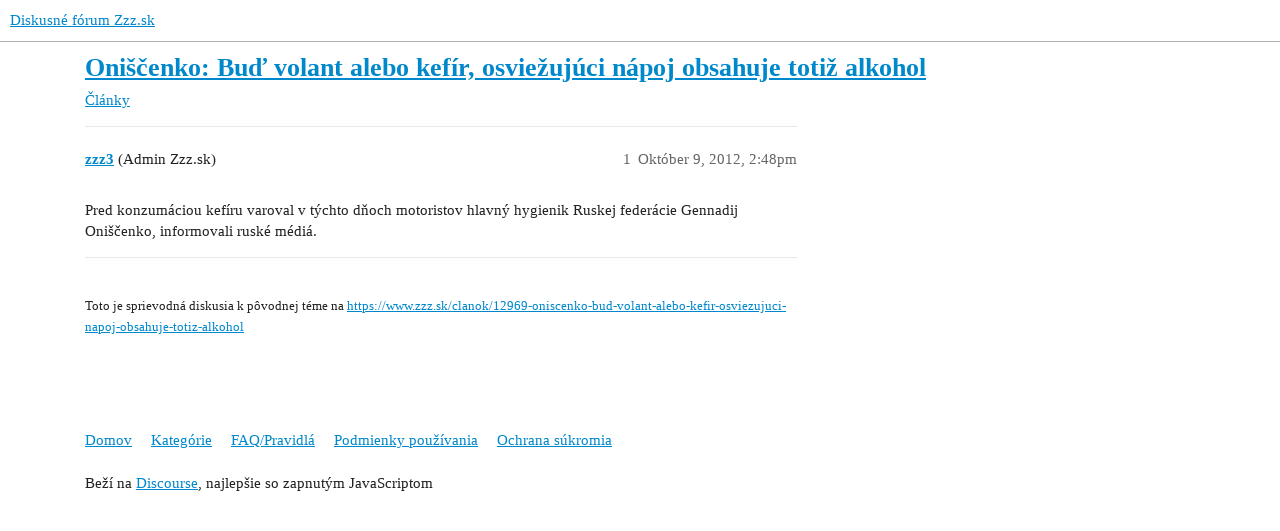

--- FILE ---
content_type: text/html; charset=utf-8
request_url: https://forum.zzz.sk/t/oniscenko-bud-volant-alebo-kefir-osviezujuci-napoj-obsahuje-totiz-alkohol/15449
body_size: 3441
content:
<!DOCTYPE html>
<html lang="sk">
  <head>
    <meta charset="utf-8">
    <title>Oniščenko: Buď volant alebo kefír, osviežujúci nápoj obsahuje totiž alkohol - Články - Diskusné fórum Zzz.sk</title>
    <meta name="description" content="Pred konzumáciou kefíru varoval v týchto dňoch motoristov hlavný hygienik Ruskej federácie Gennadij Oniščenko, informovali ruské médiá. 
 Toto je sprievodná diskusia k pôvodnej téme na https://www.zzz.sk/clanok/12969-oni&amp;hellip;">
    <meta name="generator" content="Discourse 3.2.2 - https://github.com/discourse/discourse version d0c2a916403767135f97442b629e5b9ebe2e33b2">
<link rel="icon" type="image/png" href="https://forum.zzz.sk/uploads/default/optimized/1X/59fdde30a1856b542bd64cd5bd7093355502f390_2_32x32.png">
<link rel="apple-touch-icon" type="image/png" href="https://forum.zzz.sk/uploads/default/optimized/1X/dfcdb7f94fbc5d902344d098c9b3ac0d2e824083_2_180x180.png">
<meta name="theme-color" media="all" content="#ffffff">

<meta name="viewport" content="width=device-width, initial-scale=1.0, minimum-scale=1.0, user-scalable=yes, viewport-fit=cover">
<link rel="canonical" href="https://forum.zzz.sk/t/oniscenko-bud-volant-alebo-kefir-osviezujuci-napoj-obsahuje-totiz-alkohol/15449" />

<link rel="search" type="application/opensearchdescription+xml" href="https://forum.zzz.sk/opensearch.xml" title="Diskusné fórum Zzz.sk Search">

    <link href="/stylesheets/color_definitions_custom_1_18_79315a388e3c7558c34f718225f9bc8cc36986b1.css?__ws=forum.zzz.sk" media="all" rel="stylesheet" class="light-scheme"/>

  <link href="/stylesheets/desktop_b06cd6081fc4e85785306603750f638429d6dd9c.css?__ws=forum.zzz.sk" media="all" rel="stylesheet" data-target="desktop"  />



  <link href="/stylesheets/checklist_b06cd6081fc4e85785306603750f638429d6dd9c.css?__ws=forum.zzz.sk" media="all" rel="stylesheet" data-target="checklist"  />
  <link href="/stylesheets/discourse-adplugin_b06cd6081fc4e85785306603750f638429d6dd9c.css?__ws=forum.zzz.sk" media="all" rel="stylesheet" data-target="discourse-adplugin"  />
  <link href="/stylesheets/discourse-details_b06cd6081fc4e85785306603750f638429d6dd9c.css?__ws=forum.zzz.sk" media="all" rel="stylesheet" data-target="discourse-details"  />
  <link href="/stylesheets/discourse-lazy-videos_b06cd6081fc4e85785306603750f638429d6dd9c.css?__ws=forum.zzz.sk" media="all" rel="stylesheet" data-target="discourse-lazy-videos"  />
  <link href="/stylesheets/discourse-local-dates_b06cd6081fc4e85785306603750f638429d6dd9c.css?__ws=forum.zzz.sk" media="all" rel="stylesheet" data-target="discourse-local-dates"  />
  <link href="/stylesheets/discourse-narrative-bot_b06cd6081fc4e85785306603750f638429d6dd9c.css?__ws=forum.zzz.sk" media="all" rel="stylesheet" data-target="discourse-narrative-bot"  />
  <link href="/stylesheets/discourse-presence_b06cd6081fc4e85785306603750f638429d6dd9c.css?__ws=forum.zzz.sk" media="all" rel="stylesheet" data-target="discourse-presence"  />
  <link href="/stylesheets/docker_manager_b06cd6081fc4e85785306603750f638429d6dd9c.css?__ws=forum.zzz.sk" media="all" rel="stylesheet" data-target="docker_manager"  />
  <link href="/stylesheets/footnote_b06cd6081fc4e85785306603750f638429d6dd9c.css?__ws=forum.zzz.sk" media="all" rel="stylesheet" data-target="footnote"  />
  <link href="/stylesheets/poll_b06cd6081fc4e85785306603750f638429d6dd9c.css?__ws=forum.zzz.sk" media="all" rel="stylesheet" data-target="poll"  />
  <link href="/stylesheets/spoiler-alert_b06cd6081fc4e85785306603750f638429d6dd9c.css?__ws=forum.zzz.sk" media="all" rel="stylesheet" data-target="spoiler-alert"  />
  <link href="/stylesheets/poll_desktop_b06cd6081fc4e85785306603750f638429d6dd9c.css?__ws=forum.zzz.sk" media="all" rel="stylesheet" data-target="poll_desktop"  />

  <link href="/stylesheets/desktop_theme_8_93e6e51e94a7aadc199f0c2e4b2b3763af20760d.css?__ws=forum.zzz.sk" media="all" rel="stylesheet" data-target="desktop_theme" data-theme-id="8" data-theme-name="ads plugin"/>
<link href="/stylesheets/desktop_theme_14_587a7c9a5064d423c3cfff10c85cb7cf54469325.css?__ws=forum.zzz.sk" media="all" rel="stylesheet" data-target="desktop_theme" data-theme-id="14" data-theme-name="category logo"/>
<link href="/stylesheets/desktop_theme_3_70acfd48292b203398a8766c270dd2c2c53d124c.css?__ws=forum.zzz.sk" media="all" rel="stylesheet" data-target="desktop_theme" data-theme-id="3" data-theme-name="dfp"/>
<link href="/stylesheets/desktop_theme_4_467e4ca294f45a1bd20aa4476d1b3cba9c9f77c8.css?__ws=forum.zzz.sk" media="all" rel="stylesheet" data-target="desktop_theme" data-theme-id="4" data-theme-name="embedded link font size"/>
<link href="/stylesheets/desktop_theme_7_a529f58db8c7f86b5cc83f5e86a368c038b538c8.css?__ws=forum.zzz.sk" media="all" rel="stylesheet" data-target="desktop_theme" data-theme-id="7" data-theme-name="hide disabled emails alert"/>
<link href="/stylesheets/desktop_theme_6_6ae1735786850c49d9922d4edd42819f245da9c1.css?__ws=forum.zzz.sk" media="all" rel="stylesheet" data-target="desktop_theme" data-theme-id="6" data-theme-name="hide usernames"/>
<link href="/stylesheets/desktop_theme_17_7c985e70e6dc1fd96d5a87c4a7d8862528721911.css?__ws=forum.zzz.sk" media="all" rel="stylesheet" data-target="desktop_theme" data-theme-id="17" data-theme-name="homepage link"/>
<link href="/stylesheets/desktop_theme_11_6bc48f4820febaccca6be65f5f899f72c951ad28.css?__ws=forum.zzz.sk" media="all" rel="stylesheet" data-target="desktop_theme" data-theme-id="11" data-theme-name="nová téma"/>
<link href="/stylesheets/desktop_theme_9_1b371c99df1eb5f866034ecaa741e81a9df8d5bf.css?__ws=forum.zzz.sk" media="all" rel="stylesheet" data-target="desktop_theme" data-theme-id="9" data-theme-name="odborníci"/>
<link href="/stylesheets/desktop_theme_12_09d68150c233bd5f29160a11bec77d88249f5f50.css?__ws=forum.zzz.sk" media="all" rel="stylesheet" data-target="desktop_theme" data-theme-id="12" data-theme-name="poradňa"/>
<link href="/stylesheets/desktop_theme_10_8c4f2e6c3716388f62566f60960763e1fe3e8762.css?__ws=forum.zzz.sk" media="all" rel="stylesheet" data-target="desktop_theme" data-theme-id="10" data-theme-name="tags"/>
<link href="/stylesheets/desktop_theme_16_856c2def34c410ca490d1ba4c600f3885c39e708.css?__ws=forum.zzz.sk" media="all" rel="stylesheet" data-target="desktop_theme" data-theme-id="16" data-theme-name="topic thumbnail"/>
<link href="/stylesheets/desktop_theme_18_f47a2ccfaac89d4b72ce2630fb6e300af1ef7257.css?__ws=forum.zzz.sk" media="all" rel="stylesheet" data-target="desktop_theme" data-theme-id="18" data-theme-name="default"/>

        <meta name="google-site-verification" content="1LKf-BWHbgCVxeWXJkxM7q9Oyv8EhMs-zn9LTh-vXMc">



<link rel="preload" href="/theme-javascripts/f73e39dceab5cfe6e43aa06fae56a5747e30b644.js?__ws=forum.zzz.sk" as="script">
<script defer="" src="/theme-javascripts/f73e39dceab5cfe6e43aa06fae56a5747e30b644.js?__ws=forum.zzz.sk" data-theme-id="3"></script>

	<meta name="robots" content="index,follow">

<link rel="preload" href="/theme-javascripts/2e1dc0de1976d0e57867036a5278a7eae2610053.js?__ws=forum.zzz.sk" as="script">
<script defer="" src="/theme-javascripts/2e1dc0de1976d0e57867036a5278a7eae2610053.js?__ws=forum.zzz.sk" data-theme-id="13"></script>




<link rel="preload" href="/theme-javascripts/61363ba531bd17c7c3212f747cfc8f722b5d60c1.js?__ws=forum.zzz.sk" as="script">
<script defer="" src="/theme-javascripts/61363ba531bd17c7c3212f747cfc8f722b5d60c1.js?__ws=forum.zzz.sk" data-theme-id="17"></script>

    
        <link rel="alternate nofollow" type="application/rss+xml" title="RSS kanál témy &#39;Oniščenko: Buď volant alebo kefír, osviežujúci nápoj obsahuje totiž alkohol&#39;" href="https://forum.zzz.sk/t/oniscenko-bud-volant-alebo-kefir-osviezujuci-napoj-obsahuje-totiz-alkohol/15449.rss" />
    <meta property="og:site_name" content="Diskusné fórum Zzz.sk" />
<meta property="og:type" content="website" />
<meta name="twitter:card" content="summary_large_image" />
<meta name="twitter:image" content="https://forum.zzz.sk/uploads/default/original/1X/d9cd2a921c26b61a74fe1843e35249b4781ca6f7.png" />
<meta property="og:image" content="https://forum.zzz.sk/uploads/default/original/1X/d9cd2a921c26b61a74fe1843e35249b4781ca6f7.png" />
<meta property="og:url" content="https://forum.zzz.sk/t/oniscenko-bud-volant-alebo-kefir-osviezujuci-napoj-obsahuje-totiz-alkohol/15449" />
<meta name="twitter:url" content="https://forum.zzz.sk/t/oniscenko-bud-volant-alebo-kefir-osviezujuci-napoj-obsahuje-totiz-alkohol/15449" />
<meta property="og:title" content="Oniščenko: Buď volant alebo kefír, osviežujúci nápoj obsahuje totiž alkohol" />
<meta name="twitter:title" content="Oniščenko: Buď volant alebo kefír, osviežujúci nápoj obsahuje totiž alkohol" />
<meta property="og:description" content="Pred konzumáciou kefíru varoval v týchto dňoch motoristov hlavný hygienik Ruskej federácie Gennadij Oniščenko, informovali ruské médiá.   Toto je sprievodná diskusia k pôvodnej téme na https://www.zzz.sk/clanok/12969-oniscenko-bud-volant-alebo-kefir-osviezujuci-napoj-obsahuje-totiz-alkohol" />
<meta name="twitter:description" content="Pred konzumáciou kefíru varoval v týchto dňoch motoristov hlavný hygienik Ruskej federácie Gennadij Oniščenko, informovali ruské médiá.   Toto je sprievodná diskusia k pôvodnej téme na https://www.zzz.sk/clanok/12969-oniscenko-bud-volant-alebo-kefir-osviezujuci-napoj-obsahuje-totiz-alkohol" />
<meta property="og:article:section" content="Články" />
<meta property="og:article:section:color" content="F7941D" />
<meta property="article:published_time" content="2012-10-09T14:48:19+00:00" />
<meta property="og:ignore_canonical" content="true" />


    
  </head>
  <body class="crawler ">
    <div id="div-gpt-ad-branding" class="non-printable ">
	
</div><link rel="preload" href="/theme-javascripts/60a3eb8f1a640a60717546588a149a2536120cd9.js?__ws=forum.zzz.sk" as="script">
<script defer="" src="/theme-javascripts/60a3eb8f1a640a60717546588a149a2536120cd9.js?__ws=forum.zzz.sk" data-theme-id="3"></script>

    <header>
  <a href="/">
    Diskusné fórum Zzz.sk
  </a>
</header>

    <div id="main-outlet" class="wrap" role="main">
        <div id="topic-title">
    <h1>
      <a href="/t/oniscenko-bud-volant-alebo-kefir-osviezujuci-napoj-obsahuje-totiz-alkohol/15449">Oniščenko: Buď volant alebo kefír, osviežujúci nápoj obsahuje totiž alkohol</a>
    </h1>

      <div class="topic-category" itemscope itemtype="http://schema.org/BreadcrumbList">
          <span itemprop="itemListElement" itemscope itemtype="http://schema.org/ListItem">
            <a href="/c/clanky/5" class="badge-wrapper bullet" itemprop="item">
              <span class='badge-category-bg' style='background-color: #F7941D'></span>
              <span class='badge-category clear-badge'>
                <span class='category-name' itemprop='name'>Články</span>
              </span>
            </a>
            <meta itemprop="position" content="1" />
          </span>
      </div>

  </div>

  

    <div itemscope itemtype='http://schema.org/DiscussionForumPosting'>
      <meta itemprop='headline' content='Oniščenko: Buď volant alebo kefír, osviežujúci nápoj obsahuje totiž alkohol'>
      <link itemprop='url' href='https://forum.zzz.sk/t/oniscenko-bud-volant-alebo-kefir-osviezujuci-napoj-obsahuje-totiz-alkohol/15449'>
      <meta itemprop='datePublished' content='2012-10-09T14:48:19Z'>
        <meta itemprop='articleSection' content='Články'>
      <meta itemprop='keywords' content=''>
      <div itemprop='publisher' itemscope itemtype="http://schema.org/Organization">
        <meta itemprop='name' content='Creative Solutions, s.r.o.'>
          <div itemprop='logo' itemscope itemtype="http://schema.org/ImageObject">
            <meta itemprop='url' content='https://forum.zzz.sk/uploads/default/original/1X/a9eb5c763f53919bafbd20dc75fe995905a8000b.png'>
          </div>
      </div>


          <div id='post_1'  class='topic-body crawler-post'>
            <div class='crawler-post-meta'>
              <span class="creator" itemprop="author" itemscope itemtype="http://schema.org/Person">
                <a itemprop="url" href='https://forum.zzz.sk/u/zzz3'><span itemprop='name'>zzz3</span></a>
                (Admin Zzz.sk)
              </span>

                <link itemprop="mainEntityOfPage" href="https://forum.zzz.sk/t/oniscenko-bud-volant-alebo-kefir-osviezujuci-napoj-obsahuje-totiz-alkohol/15449">


              <span class="crawler-post-infos">
                  <time  datetime='2012-10-09T14:48:19Z' class='post-time'>
                    Október 9, 2012,  2:48pm
                  </time>
                  <meta itemprop='dateModified' content='2012-10-09T14:48:19Z'>
              <span itemprop='position'>1</span>
              </span>
            </div>
            <div class='post' itemprop='text'>
              <p>Pred konzumáciou kefíru varoval v týchto dňoch motoristov hlavný hygienik Ruskej federácie Gennadij Oniščenko, informovali ruské médiá.</p>
<hr><br><small>Toto je sprievodná diskusia k pôvodnej téme na <a href="https://www.zzz.sk/clanok/12969-oniscenko-bud-volant-alebo-kefir-osviezujuci-napoj-obsahuje-totiz-alkohol">https://www.zzz.sk/clanok/12969-oniscenko-bud-volant-alebo-kefir-osviezujuci-napoj-obsahuje-totiz-alkohol</a></small>
            </div>

            <div itemprop="interactionStatistic" itemscope itemtype="http://schema.org/InteractionCounter">
              <meta itemprop="interactionType" content="http://schema.org/LikeAction"/>
              <meta itemprop="userInteractionCount" content="0" />
              <span class='post-likes'></span>
            </div>

            <div itemprop="interactionStatistic" itemscope itemtype="http://schema.org/InteractionCounter">
                <meta itemprop="interactionType" content="http://schema.org/CommentAction"/>
                <meta itemprop="userInteractionCount" content="0" />
              </div>

          </div>
    </div>


  




    </div>
    <footer class="container wrap">
  <nav class='crawler-nav'>
    <ul>
      <li itemscope itemtype='http://schema.org/SiteNavigationElement'>
        <span itemprop='name'>
          <a href='/' itemprop="url">Domov </a>
        </span>
      </li>
      <li itemscope itemtype='http://schema.org/SiteNavigationElement'>
        <span itemprop='name'>
          <a href='/categories' itemprop="url">Kategórie </a>
        </span>
      </li>
      <li itemscope itemtype='http://schema.org/SiteNavigationElement'>
        <span itemprop='name'>
          <a href='/guidelines' itemprop="url">FAQ/Pravidlá </a>
        </span>
      </li>
        <li itemscope itemtype='http://schema.org/SiteNavigationElement'>
          <span itemprop='name'>
            <a href='https://www.zzz.sk/info/podmienky' itemprop="url">Podmienky používania </a>
          </span>
        </li>
        <li itemscope itemtype='http://schema.org/SiteNavigationElement'>
          <span itemprop='name'>
            <a href='https://www.zzz.sk/info/podmienky' itemprop="url">Ochrana súkromia </a>
          </span>
        </li>
    </ul>
  </nav>
  <p class='powered-by-link'>Beží na <a href="https://www.discourse.org">Discourse</a>, najlepšie so zapnutým JavaScriptom</p>
</footer>

    
    <link rel="preload" href="/theme-javascripts/a6bb400eb76251b89fb9fdf64963a6a50110855f.js?__ws=forum.zzz.sk" as="script">
<script defer="" src="/theme-javascripts/a6bb400eb76251b89fb9fdf64963a6a50110855f.js?__ws=forum.zzz.sk" data-theme-id="18"></script>

  </body>
  
</html>


--- FILE ---
content_type: text/css
request_url: https://forum.zzz.sk/stylesheets/desktop_theme_4_467e4ca294f45a1bd20aa4476d1b3cba9c9f77c8.css?__ws=forum.zzz.sk
body_size: -92
content:
.topic-body small{font-size:85%}

/*# sourceMappingURL=desktop_theme_4_467e4ca294f45a1bd20aa4476d1b3cba9c9f77c8.css.map?__ws=forum.zzz.sk */


--- FILE ---
content_type: text/css
request_url: https://forum.zzz.sk/stylesheets/desktop_theme_11_6bc48f4820febaccca6be65f5f899f72c951ad28.css?__ws=forum.zzz.sk
body_size: -79
content:
button#create-topic{color:#e45735;font-weight:bold}

/*# sourceMappingURL=desktop_theme_11_6bc48f4820febaccca6be65f5f899f72c951ad28.css.map?__ws=forum.zzz.sk */


--- FILE ---
content_type: text/javascript
request_url: https://forum.zzz.sk/theme-javascripts/2e1dc0de1976d0e57867036a5278a7eae2610053.js?__ws=forum.zzz.sk
body_size: 346
content:
"define"in window&&define("discourse/theme-13/discourse/initializers/theme-field-24-common-html-script-1",["exports","discourse/lib/plugin-api"],(function(e,i){"use strict"
Object.defineProperty(e,"__esModule",{value:!0}),e.default=void 0
require("discourse/lib/theme-settings-store").getObjectForTheme(13)
e.default={name:"theme-field-24-common-html-script-1",after:"inject-objects",initialize(){(0,i.withPluginApi)("0.4",(e=>{e.changeWidgetSetting("home-logo","href","https://www.zzz.sk")}))}}}))

//# sourceMappingURL=2e1dc0de1976d0e57867036a5278a7eae2610053.map?__ws=forum.zzz.sk


--- FILE ---
content_type: text/javascript
request_url: https://forum.zzz.sk/theme-javascripts/61363ba531bd17c7c3212f747cfc8f722b5d60c1.js?__ws=forum.zzz.sk
body_size: 433
content:
"define"in window&&define("discourse/theme-17/discourse/initializers/theme-field-27-common-html-script-1",["exports","discourse/lib/plugin-api"],(function(e,i){"use strict"
Object.defineProperty(e,"__esModule",{value:!0}),e.default=void 0
require("discourse/lib/theme-settings-store").getObjectForTheme(17)
e.default={name:"theme-field-27-common-html-script-1",after:"inject-objects",initialize(){(0,i.withPluginApi)("0.4",(e=>{e.decorateWidget("home-logo:after",(e=>{if(!e.attrs.minimized)return e.h("div#header-links",[e.h("a#homepage",{href:"/"},[e.h("i.fa.fa-home")])])}))}))}}}))

//# sourceMappingURL=61363ba531bd17c7c3212f747cfc8f722b5d60c1.map?__ws=forum.zzz.sk
